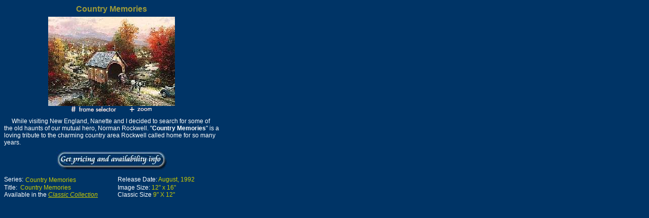

--- FILE ---
content_type: text/html
request_url: http://kinkadeonline.com/paintings/country_memories.htm
body_size: 1272
content:
<html>

<head>
<meta http-equiv="Content-Language" content="en-us">
<meta http-equiv="Content-Type" content="text/html; charset=windows-1252">
<meta name="GENERATOR" content="Microsoft FrontPage 4.0">
<meta name="ProgId" content="FrontPage.Editor.Document">
<title>Country Memories</title>
<style type="text/css">
<!--
A:link { color: #A0,9C,38 }       /* unvisited link */
A:visited { color: #A0,9C,38 }   /* visited links */
A:active { color: #A0,9C,38 }    /* active links */
p, td, ul li, ol li, li, br { font-family: verdana, arial, geneva; font-size: 9pt }
.header { font-family: verdana, arial, geneva; font-size: 13pt; }
.text { font-family: verdana, arial, geneva; font-size: 9pt; }
.medtext { font-family: verdana, arial, geneva; font-size: 9pt; }
.smtext { font-family: arial; font-size: 9pt; }
.forum { font-family: verdana, arial, geneva; font-size: 15pt; }
.date { font-family: verdana, arial, geneva; font-size: 8pt; }
.liner { font-family: verdana, arial, geneva; font-size: 10pt; }
.input { font-family: verdana, arial, geneva; font-size: 7pt }
.footer { font-family: verdana, arial, geneva; font-size: 8pt; }
.headers { font-family: verdana, arial, geneva; font-size: 10pt; }
.sponsor { font-family: verdana, arial, geneva; font-size: 13pt;  }
.sponsorfoot { font-family: verdana, arial, geneva; font-size: 8pt} 
.resource { font-family: verdana, arial, geneva; font-size: 9pt }
-->
</style>
</head>
<body background="../requests/blue2.jpg">

<div align="left">
  <table border="0" width="424" height="217" cellspacing="0" cellpadding="0">
    <tr>
      <td width="424" height="20" colspan="4">
        <p align="center"><b><font face="Arial" size="3" color="#A09C38">Country
        Memories</font></b></td>
    </tr>
    <center>
    <tr>
      <td width="424" height="5" colspan="4">
      </td>
    </tr>
    <tr>
      <td width="424" height="170" colspan="4" valign="top">
        <p align="center"><img border="0" src="Country_Memories.jpg" width="250" height="176"></td>
    </tr>
    <tr>
      <td width="424" height="23" colspan="4" valign="top">
      <p align="center"><a href="../frames.htm"><img border="0" src="../frame.gif" width="92" height="13"></a>&nbsp;&nbsp;&nbsp;&nbsp;&nbsp;&nbsp;&nbsp;
      <a href="country_memories_large.htm" target="_self"><img border="0" src="../zoom.gif" width="46" height="13">
      </a>
      </td>
    </tr>
    <tr>
      <td width="424" height="36" colspan="4"><font face="Arial" CLASS="SMTEXT"><font color="#FFFFFF">&nbsp;&nbsp;&nbsp;&nbsp;
        While visiting New England, Nanette and I decided to search for some of
        the old haunts of our mutual hero, Norman Rockwell. &quot;<b>Country
        Memories</b>&quot; is a loving tribute to the charming country area Rockwell
        called home for so many years.</font></font></td>
    </tr>
    <tr>
      <td width="220" height="8" colspan="2"></td>
      <td width="5" height="8"></td>
      <td width="199" height="8"></td>
    </tr>
    <tr>
      <td width="424" height="8" colspan="4">
        <p align="center"><a href="../requests/country_memories_request.htm"><img border="0" src="../infobutton.jpg" width="218" height="39"></a></td>
    </tr>
    <tr>
      <td width="220" height="12" colspan="2"></td>
      <td width="5" height="12"></td>
      <td width="199" height="12"></td>
    </tr>
    <tr>
      <td width="42" height="6" valign="top"><font color="#FFFFFF" face="Arial">Series:&nbsp;
        </font></td>
      <td width="177" height="6"><font face="Arial" color="#CCCC00">Country
        Memories</font></td>
      <td width="5" height="16"></td>
      <td width="199" height="16" valign="top"><font face="Arial" color="#FFFFFF">Release
        Date: </font><font face="Arial" color="#CCCC00">August, 1992</font></td>
    </tr>
    <tr>
      <td width="220" height="10" colspan="2"><font face="Arial" color="#FFFFFF">Title:&nbsp;
        </font><font face="Arial" color="#CCCC00">Country Memories</font></td>
      <td width="5" height="10"></td>
      <td width="199" height="10"><font face="Arial" color="#FFFFFF">Image Size: </font><font face="Arial" color="#CCCC00">12&quot;
        x 16&quot;</font></td>
    </tr>
    <tr>
      <td width="220" height="7" colspan="2"><font face="Arial" color="#FFFFFF">Available
        in the </font><i><u><a href="../classics_prices_frm.htm"><font face="Arial" color="#CCCC00">Classic
        Collection</font></a></u></i></td>
      <td width="5" height="7"></td>
      <td width="199" height="7"><font face="Arial" color="#FFFFFF">Classic Size
        </font><font face="Arial" color="#CCCC00">9&quot; X 12&quot;</font></td>
    </tr>
    </table>
  </center>
</div>

</body>

</html>
